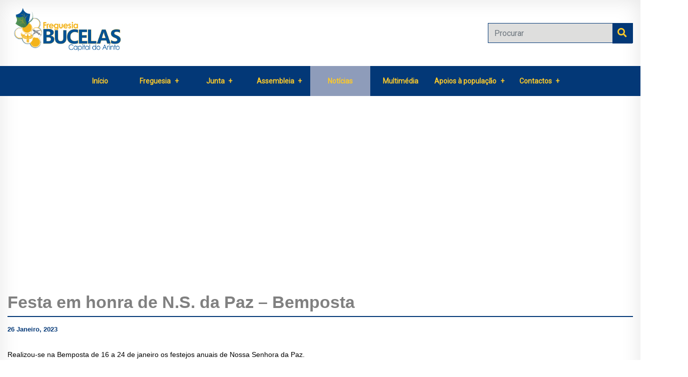

--- FILE ---
content_type: text/html; charset=UTF-8
request_url: https://jf-bucelas.pt/festa-em-honra-de-n-s-da-paz-bemposta/
body_size: 12646
content:
<!doctype html>
<html class="no-js" lang="pt-PT">

<head>
    <meta charset="UTF-8" />
    <meta name="viewport" content="width=device-width, initial-scale=1.0" />
    <title>Festa em honra de N.S. da Paz – Bemposta | </title>
    <script src="https://code.jquery.com/jquery-3.4.1.js" integrity="sha256-WpOohJOqMqqyKL9FccASB9O0KwACQJpFTUBLTYOVvVU=" crossorigin="anonymous"></script>
    <link href="https://maxcdn.bootstrapcdn.com/bootstrap/4.3.1/css/bootstrap.min.css" rel="stylesheet">
    <script src="https://cdnjs.cloudflare.com/ajax/libs/popper.js/1.14.7/umd/popper.min.js" integrity="sha384-UO2eT0CpHqdSJQ6hJty5KVphtPhzWj9WO1clHTMGa3JDZwrnQq4sF86dIHNDz0W1" crossorigin="anonymous"></script>
    <script src="https://stackpath.bootstrapcdn.com/bootstrap/4.3.1/js/bootstrap.min.js" integrity="sha384-JjSmVgyd0p3pXB1rRibZUAYoIIy6OrQ6VrjIEaFf/nJGzIxFDsf4x0xIM+B07jRM" crossorigin="anonymous"></script>
    <link href="https://jf-bucelas.pt/wp-content/themes/JF-Bucelas/css/site.css" rel="stylesheet">
    <!--<script src="https://jf-bucelas.pt/wp-content/themes/JF-Bucelas/js/bootstrap4-dropdown-ml-hack.js"></script>-->
    <link rel="stylesheet" href="https://pro.fontawesome.com/releases/v5.10.0/css/all.css" integrity="sha384-AYmEC3Yw5cVb3ZcuHtOA93w35dYTsvhLPVnYs9eStHfGJvOvKxVfELGroGkvsg+p" crossorigin="anonymous" />
    <!-- Favorites and mobile bookmark icons -->
    <link rel="shortcut icon" href="/favicon.ico">
    <link rel="apple-touch-icon-precomposed" href="/apple-touch-icon.png">
    <!-- WP headers -->
    <meta name='robots' content='max-image-preview:large' />
	<style>img:is([sizes="auto" i], [sizes^="auto," i]) { contain-intrinsic-size: 3000px 1500px }</style>
	<link rel='stylesheet' id='wp-block-library-css' href='https://jf-bucelas.pt/wp-includes/css/dist/block-library/style.min.css?ver=6.7.4' type='text/css' media='all' />
<style id='classic-theme-styles-inline-css' type='text/css'>
/*! This file is auto-generated */
.wp-block-button__link{color:#fff;background-color:#32373c;border-radius:9999px;box-shadow:none;text-decoration:none;padding:calc(.667em + 2px) calc(1.333em + 2px);font-size:1.125em}.wp-block-file__button{background:#32373c;color:#fff;text-decoration:none}
</style>
<style id='global-styles-inline-css' type='text/css'>
:root{--wp--preset--aspect-ratio--square: 1;--wp--preset--aspect-ratio--4-3: 4/3;--wp--preset--aspect-ratio--3-4: 3/4;--wp--preset--aspect-ratio--3-2: 3/2;--wp--preset--aspect-ratio--2-3: 2/3;--wp--preset--aspect-ratio--16-9: 16/9;--wp--preset--aspect-ratio--9-16: 9/16;--wp--preset--color--black: #000000;--wp--preset--color--cyan-bluish-gray: #abb8c3;--wp--preset--color--white: #ffffff;--wp--preset--color--pale-pink: #f78da7;--wp--preset--color--vivid-red: #cf2e2e;--wp--preset--color--luminous-vivid-orange: #ff6900;--wp--preset--color--luminous-vivid-amber: #fcb900;--wp--preset--color--light-green-cyan: #7bdcb5;--wp--preset--color--vivid-green-cyan: #00d084;--wp--preset--color--pale-cyan-blue: #8ed1fc;--wp--preset--color--vivid-cyan-blue: #0693e3;--wp--preset--color--vivid-purple: #9b51e0;--wp--preset--gradient--vivid-cyan-blue-to-vivid-purple: linear-gradient(135deg,rgba(6,147,227,1) 0%,rgb(155,81,224) 100%);--wp--preset--gradient--light-green-cyan-to-vivid-green-cyan: linear-gradient(135deg,rgb(122,220,180) 0%,rgb(0,208,130) 100%);--wp--preset--gradient--luminous-vivid-amber-to-luminous-vivid-orange: linear-gradient(135deg,rgba(252,185,0,1) 0%,rgba(255,105,0,1) 100%);--wp--preset--gradient--luminous-vivid-orange-to-vivid-red: linear-gradient(135deg,rgba(255,105,0,1) 0%,rgb(207,46,46) 100%);--wp--preset--gradient--very-light-gray-to-cyan-bluish-gray: linear-gradient(135deg,rgb(238,238,238) 0%,rgb(169,184,195) 100%);--wp--preset--gradient--cool-to-warm-spectrum: linear-gradient(135deg,rgb(74,234,220) 0%,rgb(151,120,209) 20%,rgb(207,42,186) 40%,rgb(238,44,130) 60%,rgb(251,105,98) 80%,rgb(254,248,76) 100%);--wp--preset--gradient--blush-light-purple: linear-gradient(135deg,rgb(255,206,236) 0%,rgb(152,150,240) 100%);--wp--preset--gradient--blush-bordeaux: linear-gradient(135deg,rgb(254,205,165) 0%,rgb(254,45,45) 50%,rgb(107,0,62) 100%);--wp--preset--gradient--luminous-dusk: linear-gradient(135deg,rgb(255,203,112) 0%,rgb(199,81,192) 50%,rgb(65,88,208) 100%);--wp--preset--gradient--pale-ocean: linear-gradient(135deg,rgb(255,245,203) 0%,rgb(182,227,212) 50%,rgb(51,167,181) 100%);--wp--preset--gradient--electric-grass: linear-gradient(135deg,rgb(202,248,128) 0%,rgb(113,206,126) 100%);--wp--preset--gradient--midnight: linear-gradient(135deg,rgb(2,3,129) 0%,rgb(40,116,252) 100%);--wp--preset--font-size--small: 13px;--wp--preset--font-size--medium: 20px;--wp--preset--font-size--large: 36px;--wp--preset--font-size--x-large: 42px;--wp--preset--spacing--20: 0.44rem;--wp--preset--spacing--30: 0.67rem;--wp--preset--spacing--40: 1rem;--wp--preset--spacing--50: 1.5rem;--wp--preset--spacing--60: 2.25rem;--wp--preset--spacing--70: 3.38rem;--wp--preset--spacing--80: 5.06rem;--wp--preset--shadow--natural: 6px 6px 9px rgba(0, 0, 0, 0.2);--wp--preset--shadow--deep: 12px 12px 50px rgba(0, 0, 0, 0.4);--wp--preset--shadow--sharp: 6px 6px 0px rgba(0, 0, 0, 0.2);--wp--preset--shadow--outlined: 6px 6px 0px -3px rgba(255, 255, 255, 1), 6px 6px rgba(0, 0, 0, 1);--wp--preset--shadow--crisp: 6px 6px 0px rgba(0, 0, 0, 1);}:where(.is-layout-flex){gap: 0.5em;}:where(.is-layout-grid){gap: 0.5em;}body .is-layout-flex{display: flex;}.is-layout-flex{flex-wrap: wrap;align-items: center;}.is-layout-flex > :is(*, div){margin: 0;}body .is-layout-grid{display: grid;}.is-layout-grid > :is(*, div){margin: 0;}:where(.wp-block-columns.is-layout-flex){gap: 2em;}:where(.wp-block-columns.is-layout-grid){gap: 2em;}:where(.wp-block-post-template.is-layout-flex){gap: 1.25em;}:where(.wp-block-post-template.is-layout-grid){gap: 1.25em;}.has-black-color{color: var(--wp--preset--color--black) !important;}.has-cyan-bluish-gray-color{color: var(--wp--preset--color--cyan-bluish-gray) !important;}.has-white-color{color: var(--wp--preset--color--white) !important;}.has-pale-pink-color{color: var(--wp--preset--color--pale-pink) !important;}.has-vivid-red-color{color: var(--wp--preset--color--vivid-red) !important;}.has-luminous-vivid-orange-color{color: var(--wp--preset--color--luminous-vivid-orange) !important;}.has-luminous-vivid-amber-color{color: var(--wp--preset--color--luminous-vivid-amber) !important;}.has-light-green-cyan-color{color: var(--wp--preset--color--light-green-cyan) !important;}.has-vivid-green-cyan-color{color: var(--wp--preset--color--vivid-green-cyan) !important;}.has-pale-cyan-blue-color{color: var(--wp--preset--color--pale-cyan-blue) !important;}.has-vivid-cyan-blue-color{color: var(--wp--preset--color--vivid-cyan-blue) !important;}.has-vivid-purple-color{color: var(--wp--preset--color--vivid-purple) !important;}.has-black-background-color{background-color: var(--wp--preset--color--black) !important;}.has-cyan-bluish-gray-background-color{background-color: var(--wp--preset--color--cyan-bluish-gray) !important;}.has-white-background-color{background-color: var(--wp--preset--color--white) !important;}.has-pale-pink-background-color{background-color: var(--wp--preset--color--pale-pink) !important;}.has-vivid-red-background-color{background-color: var(--wp--preset--color--vivid-red) !important;}.has-luminous-vivid-orange-background-color{background-color: var(--wp--preset--color--luminous-vivid-orange) !important;}.has-luminous-vivid-amber-background-color{background-color: var(--wp--preset--color--luminous-vivid-amber) !important;}.has-light-green-cyan-background-color{background-color: var(--wp--preset--color--light-green-cyan) !important;}.has-vivid-green-cyan-background-color{background-color: var(--wp--preset--color--vivid-green-cyan) !important;}.has-pale-cyan-blue-background-color{background-color: var(--wp--preset--color--pale-cyan-blue) !important;}.has-vivid-cyan-blue-background-color{background-color: var(--wp--preset--color--vivid-cyan-blue) !important;}.has-vivid-purple-background-color{background-color: var(--wp--preset--color--vivid-purple) !important;}.has-black-border-color{border-color: var(--wp--preset--color--black) !important;}.has-cyan-bluish-gray-border-color{border-color: var(--wp--preset--color--cyan-bluish-gray) !important;}.has-white-border-color{border-color: var(--wp--preset--color--white) !important;}.has-pale-pink-border-color{border-color: var(--wp--preset--color--pale-pink) !important;}.has-vivid-red-border-color{border-color: var(--wp--preset--color--vivid-red) !important;}.has-luminous-vivid-orange-border-color{border-color: var(--wp--preset--color--luminous-vivid-orange) !important;}.has-luminous-vivid-amber-border-color{border-color: var(--wp--preset--color--luminous-vivid-amber) !important;}.has-light-green-cyan-border-color{border-color: var(--wp--preset--color--light-green-cyan) !important;}.has-vivid-green-cyan-border-color{border-color: var(--wp--preset--color--vivid-green-cyan) !important;}.has-pale-cyan-blue-border-color{border-color: var(--wp--preset--color--pale-cyan-blue) !important;}.has-vivid-cyan-blue-border-color{border-color: var(--wp--preset--color--vivid-cyan-blue) !important;}.has-vivid-purple-border-color{border-color: var(--wp--preset--color--vivid-purple) !important;}.has-vivid-cyan-blue-to-vivid-purple-gradient-background{background: var(--wp--preset--gradient--vivid-cyan-blue-to-vivid-purple) !important;}.has-light-green-cyan-to-vivid-green-cyan-gradient-background{background: var(--wp--preset--gradient--light-green-cyan-to-vivid-green-cyan) !important;}.has-luminous-vivid-amber-to-luminous-vivid-orange-gradient-background{background: var(--wp--preset--gradient--luminous-vivid-amber-to-luminous-vivid-orange) !important;}.has-luminous-vivid-orange-to-vivid-red-gradient-background{background: var(--wp--preset--gradient--luminous-vivid-orange-to-vivid-red) !important;}.has-very-light-gray-to-cyan-bluish-gray-gradient-background{background: var(--wp--preset--gradient--very-light-gray-to-cyan-bluish-gray) !important;}.has-cool-to-warm-spectrum-gradient-background{background: var(--wp--preset--gradient--cool-to-warm-spectrum) !important;}.has-blush-light-purple-gradient-background{background: var(--wp--preset--gradient--blush-light-purple) !important;}.has-blush-bordeaux-gradient-background{background: var(--wp--preset--gradient--blush-bordeaux) !important;}.has-luminous-dusk-gradient-background{background: var(--wp--preset--gradient--luminous-dusk) !important;}.has-pale-ocean-gradient-background{background: var(--wp--preset--gradient--pale-ocean) !important;}.has-electric-grass-gradient-background{background: var(--wp--preset--gradient--electric-grass) !important;}.has-midnight-gradient-background{background: var(--wp--preset--gradient--midnight) !important;}.has-small-font-size{font-size: var(--wp--preset--font-size--small) !important;}.has-medium-font-size{font-size: var(--wp--preset--font-size--medium) !important;}.has-large-font-size{font-size: var(--wp--preset--font-size--large) !important;}.has-x-large-font-size{font-size: var(--wp--preset--font-size--x-large) !important;}
:where(.wp-block-post-template.is-layout-flex){gap: 1.25em;}:where(.wp-block-post-template.is-layout-grid){gap: 1.25em;}
:where(.wp-block-columns.is-layout-flex){gap: 2em;}:where(.wp-block-columns.is-layout-grid){gap: 2em;}
:root :where(.wp-block-pullquote){font-size: 1.5em;line-height: 1.6;}
</style>
<link rel='stylesheet' id='foobox-free-min-css' href='https://jf-bucelas.pt/wp-content/plugins/foobox-image-lightbox/free/css/foobox.free.min.css?ver=2.7.35' type='text/css' media='all' />
<link rel='stylesheet' id='contact-form-7-css' href='https://jf-bucelas.pt/wp-content/plugins/contact-form-7/includes/css/styles.css?ver=6.1.4' type='text/css' media='all' />
<link rel='stylesheet' id='dashicons-css' href='https://jf-bucelas.pt/wp-includes/css/dashicons.min.css?ver=6.7.4' type='text/css' media='all' />
<link rel='stylesheet' id='my-calendar-lists-css' href='https://jf-bucelas.pt/wp-content/plugins/my-calendar/css/list-presets.css?ver=3.6.17' type='text/css' media='all' />
<link rel='stylesheet' id='my-calendar-reset-css' href='https://jf-bucelas.pt/wp-content/plugins/my-calendar/css/reset.css?ver=3.6.17' type='text/css' media='all' />
<link rel='stylesheet' id='my-calendar-style-css' href='https://jf-bucelas.pt/wp-content/plugins/my-calendar/styles/twentyeighteen.css?ver=3.6.17-twentyeighteen-css' type='text/css' media='all' />
<style id='my-calendar-style-inline-css' type='text/css'>

/* Styles by My Calendar - Joe Dolson https://www.joedolson.com/ */

.mc-main, .mc-event, .my-calendar-modal, .my-calendar-modal-overlay, .mc-event-list {--primary-dark: #004a8e; --primary-light: #fff; --secondary-light: #fff; --secondary-dark: #0066bf; --highlight-dark: #666; --highlight-light: #efefef; --close-button: #b32d2e; --search-highlight-bg: #f5e6ab; --navbar-background: transparent; --nav-button-bg: #fff; --nav-button-color: #313233; --nav-button-border: #313233; --nav-input-border: #313233; --nav-input-background: #fff; --nav-input-color: #313233; --grid-cell-border: #0000001f; --grid-header-border: #313233; --grid-header-color: #313233; --grid-weekend-color: #313233; --grid-header-bg: transparent; --grid-weekend-bg: transparent; --grid-cell-background: transparent; --current-day-border: #313233; --current-day-color: #313233; --current-day-bg: transparent; --date-has-events-bg: #313233; --date-has-events-color: #f6f7f7; --calendar-heading: clamp( 1.125rem, 24px, 2.5rem ); --event-title: clamp( 1.25rem, 24px, 2.5rem ); --grid-date: 16px; --grid-date-heading: clamp( .75rem, 16px, 1.5rem ); --modal-title: 1.5rem; --navigation-controls: clamp( .75rem, 16px, 1.5rem ); --card-heading: 1.125rem; --list-date: 1.25rem; --author-card: clamp( .75rem, 14px, 1.5rem); --single-event-title: clamp( 1.25rem, 24px, 2.5rem ); --mini-time-text: clamp( .75rem, 14px 1.25rem ); --list-event-date: 1.25rem; --list-event-title: 1.2rem; --grid-max-width: 1260px; --list-preset-border-color: #000000; --list-preset-stripe-background: rgba( 0,0,0,.04 ); --list-preset-date-badge-background: #000; --list-preset-date-badge-color: #fff; --list-preset-background: transparent; }
</style>
<link rel="stylesheet" type="text/css" href="https://jf-bucelas.pt/wp-content/plugins/smart-slider-3/Public/SmartSlider3/Application/Frontend/Assets/dist/smartslider.min.css?ver=667fb12b" media="all">
<style data-related="n2-ss-2">div#n2-ss-2 .n2-ss-slider-1{display:grid;position:relative;}div#n2-ss-2 .n2-ss-slider-2{display:grid;position:relative;overflow:hidden;padding:0px 0px 0px 0px;border:0px solid RGBA(62,62,62,1);border-radius:0px;background-clip:padding-box;background-repeat:repeat;background-position:50% 50%;background-size:cover;background-attachment:scroll;z-index:1;}div#n2-ss-2:not(.n2-ss-loaded) .n2-ss-slider-2{background-image:none !important;}div#n2-ss-2 .n2-ss-slider-3{display:grid;grid-template-areas:'cover';position:relative;overflow:hidden;z-index:10;}div#n2-ss-2 .n2-ss-slider-3 > *{grid-area:cover;}div#n2-ss-2 .n2-ss-slide-backgrounds,div#n2-ss-2 .n2-ss-slider-3 > .n2-ss-divider{position:relative;}div#n2-ss-2 .n2-ss-slide-backgrounds{z-index:10;}div#n2-ss-2 .n2-ss-slide-backgrounds > *{overflow:hidden;}div#n2-ss-2 .n2-ss-slide-background{transform:translateX(-100000px);}div#n2-ss-2 .n2-ss-slider-4{place-self:center;position:relative;width:100%;height:100%;z-index:20;display:grid;grid-template-areas:'slide';}div#n2-ss-2 .n2-ss-slider-4 > *{grid-area:slide;}div#n2-ss-2.n2-ss-full-page--constrain-ratio .n2-ss-slider-4{height:auto;}div#n2-ss-2 .n2-ss-slide{display:grid;place-items:center;grid-auto-columns:100%;position:relative;z-index:20;-webkit-backface-visibility:hidden;transform:translateX(-100000px);}div#n2-ss-2 .n2-ss-slide{perspective:1500px;}div#n2-ss-2 .n2-ss-slide-active{z-index:21;}.n2-ss-background-animation{position:absolute;top:0;left:0;width:100%;height:100%;z-index:3;}div#n2-ss-2 .n2-ss-slide-limiter{max-width:1400px;}div#n2-ss-2 .n-uc-1kygRMeg3LKh{padding:10px 0px 10px 10px}div#n2-ss-2 .n-uc-BuHGPKzcLCFa{padding:10px 0px 10px 10px}@media (min-width: 1200px){div#n2-ss-2 [data-hide-desktopportrait="1"]{display: none !important;}}@media (orientation: landscape) and (max-width: 1199px) and (min-width: 901px),(orientation: portrait) and (max-width: 1199px) and (min-width: 701px){div#n2-ss-2 [data-hide-tabletportrait="1"]{display: none !important;}}@media (orientation: landscape) and (max-width: 900px),(orientation: portrait) and (max-width: 700px){div#n2-ss-2 [data-hide-mobileportrait="1"]{display: none !important;}}</style>
<script>(function(){this._N2=this._N2||{_r:[],_d:[],r:function(){this._r.push(arguments)},d:function(){this._d.push(arguments)}}}).call(window);</script><script src="https://jf-bucelas.pt/wp-content/plugins/smart-slider-3/Public/SmartSlider3/Application/Frontend/Assets/dist/n2.min.js?ver=667fb12b" defer async></script>
<script src="https://jf-bucelas.pt/wp-content/plugins/smart-slider-3/Public/SmartSlider3/Application/Frontend/Assets/dist/smartslider-frontend.min.js?ver=667fb12b" defer async></script>
<script src="https://jf-bucelas.pt/wp-content/plugins/smart-slider-3/Public/SmartSlider3/Slider/SliderType/Simple/Assets/dist/ss-simple.min.js?ver=667fb12b" defer async></script>
<script>_N2.r('documentReady',function(){_N2.r(["documentReady","smartslider-frontend","ss-simple"],function(){new _N2.SmartSliderSimple('n2-ss-2',{"admin":false,"background.video.mobile":1,"loadingTime":2000,"alias":{"id":0,"smoothScroll":0,"slideSwitch":0,"scroll":1},"align":"normal","isDelayed":0,"responsive":{"mediaQueries":{"all":false,"desktopportrait":["(min-width: 1200px)"],"tabletportrait":["(orientation: landscape) and (max-width: 1199px) and (min-width: 901px)","(orientation: portrait) and (max-width: 1199px) and (min-width: 701px)"],"mobileportrait":["(orientation: landscape) and (max-width: 900px)","(orientation: portrait) and (max-width: 700px)"]},"base":{"slideOuterWidth":1400,"slideOuterHeight":400,"sliderWidth":1400,"sliderHeight":400,"slideWidth":1400,"slideHeight":400},"hideOn":{"desktopLandscape":false,"desktopPortrait":false,"tabletLandscape":false,"tabletPortrait":false,"mobileLandscape":false,"mobilePortrait":false},"onResizeEnabled":true,"type":"auto","sliderHeightBasedOn":"real","focusUser":1,"focusEdge":"auto","breakpoints":[{"device":"tabletPortrait","type":"max-screen-width","portraitWidth":1199,"landscapeWidth":1199},{"device":"mobilePortrait","type":"max-screen-width","portraitWidth":700,"landscapeWidth":900}],"enabledDevices":{"desktopLandscape":0,"desktopPortrait":1,"tabletLandscape":0,"tabletPortrait":1,"mobileLandscape":0,"mobilePortrait":1},"sizes":{"desktopPortrait":{"width":1400,"height":400,"max":3000,"min":1200},"tabletPortrait":{"width":701,"height":200,"customHeight":false,"max":1199,"min":701},"mobilePortrait":{"width":320,"height":91,"customHeight":false,"max":900,"min":320}},"overflowHiddenPage":0,"focus":{"offsetTop":"#wpadminbar","offsetBottom":""}},"controls":{"mousewheel":0,"touch":"0","keyboard":0,"blockCarouselInteraction":1},"playWhenVisible":1,"playWhenVisibleAt":0.5,"lazyLoad":0,"lazyLoadNeighbor":0,"blockrightclick":0,"maintainSession":0,"autoplay":{"enabled":1,"start":1,"duration":8000,"autoplayLoop":1,"allowReStart":0,"pause":{"click":0,"mouse":"0","mediaStarted":0},"resume":{"click":0,"mouse":"0","mediaEnded":0,"slidechanged":0},"interval":1,"intervalModifier":"loop","intervalSlide":"current"},"perspective":1500,"layerMode":{"playOnce":0,"playFirstLayer":1,"mode":"skippable","inAnimation":"mainInEnd"},"bgAnimations":0,"mainanimation":{"type":"horizontal","duration":800,"delay":0,"ease":"easeOutQuad","shiftedBackgroundAnimation":0},"carousel":1,"initCallbacks":function(){}})})});</script><script type="text/javascript" src="https://jf-bucelas.pt/wp-includes/js/jquery/jquery.min.js?ver=3.7.1" id="jquery-core-js"></script>
<script type="text/javascript" src="https://jf-bucelas.pt/wp-includes/js/jquery/jquery-migrate.min.js?ver=3.4.1" id="jquery-migrate-js"></script>
<script type="text/javascript" id="foobox-free-min-js-before">
/* <![CDATA[ */
/* Run FooBox FREE (v2.7.35) */
var FOOBOX = window.FOOBOX = {
	ready: true,
	disableOthers: false,
	o: {wordpress: { enabled: true }, countMessage:'image %index of %total', captions: { dataTitle: ["captionTitle","title","elementorLightboxTitle"], dataDesc: ["captionDesc","description","elementorLightboxDescription"] }, rel: '', excludes:'.fbx-link,.nofoobox,.nolightbox,a[href*="pinterest.com/pin/create/button/"]', affiliate : { enabled: false }},
	selectors: [
		".foogallery-container.foogallery-lightbox-foobox", ".foogallery-container.foogallery-lightbox-foobox-free", ".gallery", ".wp-block-gallery", ".wp-caption", ".wp-block-image", "a:has(img[class*=wp-image-])", ".foobox"
	],
	pre: function( $ ){
		// Custom JavaScript (Pre)
		
	},
	post: function( $ ){
		// Custom JavaScript (Post)
		
		// Custom Captions Code
		
	},
	custom: function( $ ){
		// Custom Extra JS
		
	}
};
/* ]]> */
</script>
<script type="text/javascript" src="https://jf-bucelas.pt/wp-content/plugins/foobox-image-lightbox/free/js/foobox.free.min.js?ver=2.7.35" id="foobox-free-min-js"></script>
<link rel="https://api.w.org/" href="https://jf-bucelas.pt/wp-json/" /><link rel="alternate" title="JSON" type="application/json" href="https://jf-bucelas.pt/wp-json/wp/v2/posts/6411" /><link rel="EditURI" type="application/rsd+xml" title="RSD" href="https://jf-bucelas.pt/xmlrpc.php?rsd" />
<link rel="canonical" href="https://jf-bucelas.pt/festa-em-honra-de-n-s-da-paz-bemposta/" />
<link rel='shortlink' href='https://jf-bucelas.pt/?p=6411' />
<link rel="alternate" title="oEmbed (JSON)" type="application/json+oembed" href="https://jf-bucelas.pt/wp-json/oembed/1.0/embed?url=https%3A%2F%2Fjf-bucelas.pt%2Ffesta-em-honra-de-n-s-da-paz-bemposta%2F" />
<link rel="alternate" title="oEmbed (XML)" type="text/xml+oembed" href="https://jf-bucelas.pt/wp-json/oembed/1.0/embed?url=https%3A%2F%2Fjf-bucelas.pt%2Ffesta-em-honra-de-n-s-da-paz-bemposta%2F&#038;format=xml" />
<meta name="generator" content="Elementor 3.34.1; features: additional_custom_breakpoints; settings: css_print_method-external, google_font-enabled, font_display-swap">
			<style>
				.e-con.e-parent:nth-of-type(n+4):not(.e-lazyloaded):not(.e-no-lazyload),
				.e-con.e-parent:nth-of-type(n+4):not(.e-lazyloaded):not(.e-no-lazyload) * {
					background-image: none !important;
				}
				@media screen and (max-height: 1024px) {
					.e-con.e-parent:nth-of-type(n+3):not(.e-lazyloaded):not(.e-no-lazyload),
					.e-con.e-parent:nth-of-type(n+3):not(.e-lazyloaded):not(.e-no-lazyload) * {
						background-image: none !important;
					}
				}
				@media screen and (max-height: 640px) {
					.e-con.e-parent:nth-of-type(n+2):not(.e-lazyloaded):not(.e-no-lazyload),
					.e-con.e-parent:nth-of-type(n+2):not(.e-lazyloaded):not(.e-no-lazyload) * {
						background-image: none !important;
					}
				}
			</style>
			<meta name="generator" content="Powered by WPBakery Page Builder - drag and drop page builder for WordPress."/>
<link rel="icon" href="https://jf-bucelas.pt/wp-content/uploads/2022/09/cropped-imagem1-32x32.jpg" sizes="32x32" />
<link rel="icon" href="https://jf-bucelas.pt/wp-content/uploads/2022/09/cropped-imagem1-192x192.jpg" sizes="192x192" />
<link rel="apple-touch-icon" href="https://jf-bucelas.pt/wp-content/uploads/2022/09/cropped-imagem1-180x180.jpg" />
<meta name="msapplication-TileImage" content="https://jf-bucelas.pt/wp-content/uploads/2022/09/cropped-imagem1-270x270.jpg" />
		<style type="text/css" id="wp-custom-css">
			footer .widgetstyle.col {
    width: 377px;
 height: 200px;

}
footer .widgetstyle.col img {
    width: 100%;
    height: auto;
}		</style>
		<noscript><style> .wpb_animate_when_almost_visible { opacity: 1; }</style></noscript></head>

<body class="post-template-default single single-post postid-6411 single-format-standard wpb-js-composer js-comp-ver-6.10.0 vc_responsive elementor-default elementor-kit-7253">
    <div id="wrappper" class="container-fluid">
        <div class="container effect7">
            <header id="header" role="banner">
                <div id="parishidentification" class="row py-2">
                    <div id="parishlogo" class="col-xs-2 col-sm-2 col-md-2 col-lg-2 my-auto text-center justify-content-center">
                        <a href="https://jf-bucelas.pt">
                            <img src="https://jf-bucelas.pt/wp-content/themes/JF-Bucelas/img/logo.png" class="logo " alt="..." />
                        </a>
                    </div>
                    <div id="Hallow" class="col-xs-7 col-sm-7 col-md-7 col-lg-7 my-auto text-center">
                    </div>
                    <div id="search" class="col-xs-3 col-sm-3 col-md-3 col-lg-3 my-auto">
                        <form role="search" method="get" id="searchform" class="searchform" action="https://jf-bucelas.pt/">
	<div class="input-group bm-3">
		<input type="text" class="form-control bg-transparent border-0 shadow-none" value="" name="s" id="s" placeholder="Procurar" />
		<div class="input-group-append">
			<button type="submit" id="searchsubmit" class="btn">
				<i class="fas fa-search"></i>
			</button>
		</div>
	</div>
</form>                    </div>
                </div>
                <div class="row">
                    <div id="menu" class="col-xs-12 col-sm-12 col-md-12 col-lg-12 no-gutters">
                        <script>
                            $(function() {
                                        // ------------------------------------------------------ //
                                        // Multi Level dropdowns
                                        // ------------------------------------------------------ //
                                        /*
                                        $("ul.dropdown-menu [data-toggle='dropdown']").on("click", function(event) {
                                            $(this).attr("aria-expanded", "true");
                                            event.preventDefault();
                                            event.stopPropagation();
                                            $(this).siblings().toggleClass("show");

                                            if (!$(this).next().hasClass('show')) {
                                                $(this).parents('.dropdown-menu').first().find('.show').removeClass("show");
                                                $(this).attr("aria-expanded", "false");
                                            }


                                            $(this).parents('li.nav-item.dropdown.show').on('hidden.bs.dropdown', function(e) {
                                                    $('.dropdown-menu.show').removeClass("show");
                                                    $("ul.dropdown-menu [data-toggle='dropdown']").attr("aria-expanded", "false");
                                                    });
                                            return false;
                                        });
                                        */

                                        $('.dropdown-menu a.dropdown-toggle').on('click', function(e) {
                                            //$(this).attr("aria-expanded", "true");                                    
                                            
                                            if (!$(this).next().hasClass('show')) {
                                                $(this).parents('.dropdown-menu').first().find('.show').removeClass('show');                                                
                                                $(this).attr('aria-expanded', true);
                                                $('.dropdown-toggle').not($(this)).attr('aria-expanded', false);
                                            }
                                            else if ($(this).next().hasClass('show')) {                                                                                                
                                                $(this).attr('aria-expanded', false);                                                
                                            }
                                        
                                            var $subMenu = $(this).next('ul.dropdown-menu');
                                            $subMenu.toggleClass('show').attr('aria-expanded', 'false');                                            

                                            $(this).parents('li.nav-item.dropdown.show').on('hidden.bs.dropdown', function(e) {
                                                $('.dropdown-menu.show').removeClass('show');
                                                $("ul.dropdown-menu [data-toggle='dropdown']").attr("aria-expanded", 'false');

                                            });
                                            return false;
                                        });
                                    });
                        </script>
                        <div class="row">
	<div class="col-md-12 my-auto">
					<nav class="navbar navbar-expand-md" role="navigation">
				<div class="container pl-0 pr-0">
					<!-- Brand and toggle get grouped for better mobile display -->
					<button class="navbar-toggler" type="button" data-toggle="collapse" data-target="#bs-example-navbar-collapse-1" aria-controls="bs-example-navbar-collapse-1" aria-expanded="false" aria-label="Toggle navigation">
						<span class="fas fa-bars"></span>
					</button>
					<div id="bs-example-navbar-collapse-1" class="menuback collapse navbar-collapse"><ul id="menu-principal" class="nav mx-auto navbar-nav" itemscope itemtype="http://www.schema.org/SiteNavigationElement"><li  id="menu-item-2439" class="menu-item menu-item-type-custom menu-item-object-custom menu-item-home menu-item-2439 nav-item"><a itemprop="url" href="http://jf-bucelas.pt" class="nav-link"><span itemprop="name">Início</span></a></li>
<li  id="menu-item-2440" class="menu-item menu-item-type-custom menu-item-object-custom menu-item-has-children dropdown menu-item-2440 nav-item"><a href="#" data-toggle="dropdown" aria-haspopup="true" aria-expanded="false" class="dropdown-toggle nav-link" id="menu-item-dropdown-2440"><span itemprop="name">Freguesia</span></a>
<ul class="dropdown-menu" aria-labelledby="menu-item-dropdown-2440">
	<li  id="menu-item-2471" class="menu-item menu-item-type-post_type menu-item-object-page menu-item-2471 nav-item"><a itemprop="url" href="https://jf-bucelas.pt/historia/" class="dropdown-item"><span itemprop="name">História</span></a></li>
	<li  id="menu-item-2474" class="menu-item menu-item-type-post_type menu-item-object-page menu-item-2474 nav-item"><a itemprop="url" href="https://jf-bucelas.pt/lendas-e-tradicoes/" class="dropdown-item"><span itemprop="name">Lendas e Tradições</span></a></li>
	<li  id="menu-item-2467" class="menu-item menu-item-type-post_type menu-item-object-page menu-item-2467 nav-item"><a itemprop="url" href="https://jf-bucelas.pt/feiras-e-festividades/" class="dropdown-item"><span itemprop="name">Feiras e Festividades</span></a></li>
	<li  id="menu-item-2458" class="menu-item menu-item-type-post_type menu-item-object-page menu-item-2458 nav-item"><a itemprop="url" href="https://jf-bucelas.pt/coletividades-e-instituicoes/" class="dropdown-item"><span itemprop="name">Coletividades e Instituições</span></a></li>
	<li  id="menu-item-2470" class="menu-item menu-item-type-post_type menu-item-object-page menu-item-2470 nav-item"><a itemprop="url" href="https://jf-bucelas.pt/heraldica/" class="dropdown-item"><span itemprop="name">Heráldica</span></a></li>
	<li  id="menu-item-2485" class="menu-item menu-item-type-post_type menu-item-object-page menu-item-2485 nav-item"><a itemprop="url" href="https://jf-bucelas.pt/patrimonio/" class="dropdown-item"><span itemprop="name">Património</span></a></li>
	<li  id="menu-item-2454" class="menu-item menu-item-type-post_type menu-item-object-page menu-item-2454 nav-item"><a itemprop="url" href="https://jf-bucelas.pt/bucelas-capital-do-arinto/" class="dropdown-item"><span itemprop="name">BUCELAS Capital do ARINTO</span></a></li>
	<li  id="menu-item-2468" class="menu-item menu-item-type-post_type menu-item-object-page menu-item-2468 nav-item"><a itemprop="url" href="https://jf-bucelas.pt/fotos-de-bucelas/" class="dropdown-item"><span itemprop="name">Fotos de Bucelas</span></a></li>
	<li  id="menu-item-2529" class="menu-item menu-item-type-post_type menu-item-object-page menu-item-has-children dropdown menu-item-2529 nav-item"><a href="#" data-toggle="dropdown" aria-haspopup="true" aria-expanded="false" class="dropdown-toggle nav-link" id="menu-item-dropdown-2529"><span itemprop="name">Conhecer a Freguesia</span></a>
	<ul class="dropdown-menu" aria-labelledby="menu-item-dropdown-2529">
		<li  id="menu-item-2475" class="menu-item menu-item-type-post_type menu-item-object-page menu-item-2475 nav-item"><a itemprop="url" href="https://jf-bucelas.pt/locais-a-visitar-poi/" class="dropdown-item"><span itemprop="name">Locais a visitar</span></a></li>
		<li  id="menu-item-2481" class="menu-item menu-item-type-post_type menu-item-object-page menu-item-2481 nav-item"><a itemprop="url" href="https://jf-bucelas.pt/onde-comer/" class="dropdown-item"><span itemprop="name">Onde comer</span></a></li>
		<li  id="menu-item-2482" class="menu-item menu-item-type-post_type menu-item-object-page menu-item-2482 nav-item"><a itemprop="url" href="https://jf-bucelas.pt/onde-dormir/" class="dropdown-item"><span itemprop="name">Onde dormir</span></a></li>
		<li  id="menu-item-2476" class="menu-item menu-item-type-post_type menu-item-object-page menu-item-2476 nav-item"><a itemprop="url" href="https://jf-bucelas.pt/mapa-da-freguesia/" class="dropdown-item"><span itemprop="name">Mapa da Freguesia</span></a></li>
	</ul>
</li>
	<li  id="menu-item-2493" class="menu-item menu-item-type-post_type menu-item-object-page menu-item-2493 nav-item"><a itemprop="url" href="https://jf-bucelas.pt/toponimia/" class="dropdown-item"><span itemprop="name">Toponímia</span></a></li>
	<li  id="menu-item-2488" class="menu-item menu-item-type-post_type menu-item-object-page menu-item-2488 nav-item"><a itemprop="url" href="https://jf-bucelas.pt/produtores-de-vinho-de-bucelas/" class="dropdown-item"><span itemprop="name">Produtores de Vinho de Bucelas</span></a></li>
	<li  id="menu-item-7651" class="menu-item menu-item-type-post_type menu-item-object-page menu-item-7651 nav-item"><a itemprop="url" href="https://jf-bucelas.pt/eventos-na-freguesia-2/" class="dropdown-item"><span itemprop="name">Eventos na Freguesia</span></a></li>
	<li  id="menu-item-2452" class="menu-item menu-item-type-post_type menu-item-object-page menu-item-has-children dropdown menu-item-2452 nav-item"><a href="#" data-toggle="dropdown" aria-haspopup="true" aria-expanded="false" class="dropdown-toggle nav-link" id="menu-item-dropdown-2452"><span itemprop="name">Biblioteca Irene Cruz</span></a>
	<ul class="dropdown-menu" aria-labelledby="menu-item-dropdown-2452">
		<li  id="menu-item-2480" class="menu-item menu-item-type-post_type menu-item-object-page menu-item-2480 nav-item"><a itemprop="url" href="https://jf-bucelas.pt/o-espaco/" class="dropdown-item"><span itemprop="name">O Espaço</span></a></li>
		<li  id="menu-item-2479" class="menu-item menu-item-type-post_type menu-item-object-page menu-item-2479 nav-item"><a itemprop="url" href="https://jf-bucelas.pt/novidades-bibliograficas/" class="dropdown-item"><span itemprop="name">Novidades Bibliográficas</span></a></li>
	</ul>
</li>
</ul>
</li>
<li  id="menu-item-2441" class="menu-item menu-item-type-custom menu-item-object-custom menu-item-has-children dropdown menu-item-2441 nav-item"><a href="#" data-toggle="dropdown" aria-haspopup="true" aria-expanded="false" class="dropdown-toggle nav-link" id="menu-item-dropdown-2441"><span itemprop="name">Junta</span></a>
<ul class="dropdown-menu" aria-labelledby="menu-item-dropdown-2441">
	<li  id="menu-item-2484" class="menu-item menu-item-type-post_type menu-item-object-page menu-item-2484 nav-item"><a itemprop="url" href="https://jf-bucelas.pt/orgao-executivo/" class="dropdown-item"><span itemprop="name">Órgão Executivo</span></a></li>
	<li  id="menu-item-2466" class="menu-item menu-item-type-post_type menu-item-object-page menu-item-2466 nav-item"><a itemprop="url" href="https://jf-bucelas.pt/editais-da-junta/" class="dropdown-item"><span itemprop="name">Editais da Junta</span></a></li>
	<li  id="menu-item-2510" class="menu-item menu-item-type-post_type menu-item-object-page menu-item-has-children dropdown menu-item-2510 nav-item"><a href="#" data-toggle="dropdown" aria-haspopup="true" aria-expanded="false" class="dropdown-toggle nav-link" id="menu-item-dropdown-2510"><span itemprop="name">Documentos Oficiais</span></a>
	<ul class="dropdown-menu" aria-labelledby="menu-item-dropdown-2510">
		<li  id="menu-item-7264" class="menu-item menu-item-type-post_type menu-item-object-page menu-item-7264 nav-item"><a itemprop="url" href="https://jf-bucelas.pt/documentosprevisionais/" class="dropdown-item"><span itemprop="name">Documentos Previsionais</span></a></li>
		<li  id="menu-item-2486" class="menu-item menu-item-type-post_type menu-item-object-page menu-item-2486 nav-item"><a itemprop="url" href="https://jf-bucelas.pt/prestacao-de-contas/" class="dropdown-item"><span itemprop="name">Prestação de Contas</span></a></li>
		<li  id="menu-item-2477" class="menu-item menu-item-type-post_type menu-item-object-page menu-item-2477 nav-item"><a itemprop="url" href="https://jf-bucelas.pt/mapa-de-pessoal/" class="dropdown-item"><span itemprop="name">Mapa de Pessoal</span></a></li>
		<li  id="menu-item-2491" class="menu-item menu-item-type-post_type menu-item-object-page menu-item-2491 nav-item"><a itemprop="url" href="https://jf-bucelas.pt/regulamentos/" class="dropdown-item"><span itemprop="name">Regulamentos</span></a></li>
		<li  id="menu-item-5837" class="menu-item menu-item-type-post_type menu-item-object-page menu-item-5837 nav-item"><a itemprop="url" href="https://jf-bucelas.pt/tabela-taxas-e-licencas/" class="dropdown-item"><span itemprop="name">Tabela de Taxas e Licenças</span></a></li>
		<li  id="menu-item-7351" class="menu-item menu-item-type-post_type menu-item-object-page menu-item-7351 nav-item"><a itemprop="url" href="https://jf-bucelas.pt/gestao-atividades-2/" class="dropdown-item"><span itemprop="name">Gestão de Atividades</span></a></li>
	</ul>
</li>
	<li  id="menu-item-5415" class="menu-item menu-item-type-post_type menu-item-object-page menu-item-5415 nav-item"><a itemprop="url" href="https://jf-bucelas.pt/jornal-da-freguesia/" class="dropdown-item"><span itemprop="name">Jornal da Freguesia</span></a></li>
	<li  id="menu-item-9683" class="menu-item menu-item-type-post_type menu-item-object-page menu-item-9683 nav-item"><a itemprop="url" href="https://jf-bucelas.pt/historico-eleitos-locais/" class="dropdown-item"><span itemprop="name">Histórico Eleitos Locais</span></a></li>
	<li  id="menu-item-2455" class="menu-item menu-item-type-post_type menu-item-object-page menu-item-2455 nav-item"><a itemprop="url" href="https://jf-bucelas.pt/caracterizacao-censos/" class="dropdown-item"><span itemprop="name">Caracterização / Censos</span></a></li>
	<li  id="menu-item-2535" class="menu-item menu-item-type-post_type menu-item-object-page menu-item-has-children dropdown menu-item-2535 nav-item"><a href="#" data-toggle="dropdown" aria-haspopup="true" aria-expanded="false" class="dropdown-toggle nav-link" id="menu-item-dropdown-2535"><span itemprop="name">Recenseamento Eleitoral e Eleições</span></a>
	<ul class="dropdown-menu" aria-labelledby="menu-item-dropdown-2535">
		<li  id="menu-item-14970" class="menu-item menu-item-type-post_type menu-item-object-page menu-item-14970 nav-item"><a itemprop="url" href="https://jf-bucelas.pt/eleicoes-presidenciais/" class="dropdown-item"><span itemprop="name">Eleições Presidenciais 2026</span></a></li>
		<li  id="menu-item-14232" class="menu-item menu-item-type-post_type menu-item-object-page menu-item-14232 nav-item"><a itemprop="url" href="https://jf-bucelas.pt/eleicoes-autarquicas-2025/" class="dropdown-item"><span itemprop="name">Eleições Autárquicas 2025</span></a></li>
		<li  id="menu-item-12925" class="menu-item menu-item-type-post_type menu-item-object-page menu-item-12925 nav-item"><a itemprop="url" href="https://jf-bucelas.pt/eleicoes-legislativas-2025/" class="dropdown-item"><span itemprop="name">Eleições Legislativas 2025</span></a></li>
		<li  id="menu-item-10157" class="menu-item menu-item-type-post_type menu-item-object-page menu-item-10157 nav-item"><a itemprop="url" href="https://jf-bucelas.pt/eleicoes-europeias-2024/" class="dropdown-item"><span itemprop="name">Eleições Europeias 2024</span></a></li>
		<li  id="menu-item-9417" class="menu-item menu-item-type-post_type menu-item-object-page menu-item-9417 nav-item"><a itemprop="url" href="https://jf-bucelas.pt/eleicoes-legislativas-2024/" class="dropdown-item"><span itemprop="name">Eleições Legislativas 2024</span></a></li>
		<li  id="menu-item-2519" class="menu-item menu-item-type-post_type menu-item-object-page menu-item-2519 nav-item"><a itemprop="url" href="https://jf-bucelas.pt/eleicoes-legislativas-2022/" class="dropdown-item"><span itemprop="name">Eleições Legislativas 2022</span></a></li>
		<li  id="menu-item-2489" class="menu-item menu-item-type-post_type menu-item-object-page menu-item-2489 nav-item"><a itemprop="url" href="https://jf-bucelas.pt/recenseamento-eleitoral-e-eleicoes/" class="dropdown-item"><span itemprop="name">Eleições Autárquicas 2021</span></a></li>
	</ul>
</li>
	<li  id="menu-item-2487" class="menu-item menu-item-type-post_type menu-item-object-page menu-item-2487 nav-item"><a itemprop="url" href="https://jf-bucelas.pt/procedimentos-concursais/" class="dropdown-item"><span itemprop="name">Procedimentos Concursais</span></a></li>
	<li  id="menu-item-2473" class="menu-item menu-item-type-post_type menu-item-object-page menu-item-2473 nav-item"><a itemprop="url" href="https://jf-bucelas.pt/informacoes/" class="dropdown-item"><span itemprop="name">Informações</span></a></li>
</ul>
</li>
<li  id="menu-item-2442" class="menu-item menu-item-type-custom menu-item-object-custom menu-item-has-children dropdown menu-item-2442 nav-item"><a href="#" data-toggle="dropdown" aria-haspopup="true" aria-expanded="false" class="dropdown-toggle nav-link" id="menu-item-dropdown-2442"><span itemprop="name">Assembleia</span></a>
<ul class="dropdown-menu" aria-labelledby="menu-item-dropdown-2442">
	<li  id="menu-item-2483" class="menu-item menu-item-type-post_type menu-item-object-page menu-item-2483 nav-item"><a itemprop="url" href="https://jf-bucelas.pt/orgao-deliberativo/" class="dropdown-item"><span itemprop="name">Órgão Deliberativo</span></a></li>
	<li  id="menu-item-2465" class="menu-item menu-item-type-post_type menu-item-object-page menu-item-2465 nav-item"><a itemprop="url" href="https://jf-bucelas.pt/editais-da-assembleia/" class="dropdown-item"><span itemprop="name">Editais da Assembleia</span></a></li>
	<li  id="menu-item-2451" class="menu-item menu-item-type-post_type menu-item-object-page menu-item-2451 nav-item"><a itemprop="url" href="https://jf-bucelas.pt/atas-da-assembleia/" class="dropdown-item"><span itemprop="name">Atas da Assembleia</span></a></li>
	<li  id="menu-item-2490" class="menu-item menu-item-type-post_type menu-item-object-page menu-item-2490 nav-item"><a itemprop="url" href="https://jf-bucelas.pt/regimento/" class="dropdown-item"><span itemprop="name">Regimento</span></a></li>
</ul>
</li>
<li  id="menu-item-2557" class="menu-item menu-item-type-taxonomy menu-item-object-category current-post-ancestor current-menu-parent current-post-parent active menu-item-2557 nav-item"><a itemprop="url" href="https://jf-bucelas.pt/category/noticias/" class="nav-link"><span itemprop="name">Notícias</span></a></li>
<li  id="menu-item-2448" class="menu-item menu-item-type-post_type menu-item-object-page menu-item-2448 nav-item"><a itemprop="url" href="https://jf-bucelas.pt/multimedia/" class="nav-link"><span itemprop="name">Multimédia</span></a></li>
<li  id="menu-item-2446" class="menu-item menu-item-type-custom menu-item-object-custom menu-item-has-children dropdown menu-item-2446 nav-item"><a href="#" data-toggle="dropdown" aria-haspopup="true" aria-expanded="false" class="dropdown-toggle nav-link" id="menu-item-dropdown-2446"><span itemprop="name">Apoios à população</span></a>
<ul class="dropdown-menu" aria-labelledby="menu-item-dropdown-2446">
	<li  id="menu-item-2445" class="menu-item menu-item-type-custom menu-item-object-custom menu-item-has-children dropdown menu-item-2445 nav-item"><a href="#" data-toggle="dropdown" aria-haspopup="true" aria-expanded="false" class="dropdown-toggle nav-link" id="menu-item-dropdown-2445"><span itemprop="name">Serviços</span></a>
	<ul class="dropdown-menu" aria-labelledby="menu-item-dropdown-2445">
		<li  id="menu-item-2598" class="menu-item menu-item-type-post_type menu-item-object-page menu-item-2598 nav-item"><a itemprop="url" href="https://jf-bucelas.pt/queimas-e-queimadas/" class="dropdown-item"><span itemprop="name">Queimas e Queimadas</span></a></li>
		<li  id="menu-item-3012" class="menu-item menu-item-type-post_type menu-item-object-page menu-item-3012 nav-item"><a itemprop="url" href="https://jf-bucelas.pt/recolha-de-monos/" class="dropdown-item"><span itemprop="name">Recolha de Monos</span></a></li>
		<li  id="menu-item-3074" class="menu-item menu-item-type-post_type menu-item-object-page menu-item-3074 nav-item"><a itemprop="url" href="https://jf-bucelas.pt/anomalias-na-iluminacao-publica/" class="dropdown-item"><span itemprop="name">Anomalias na Iluminação Pública</span></a></li>
		<li  id="menu-item-4681" class="menu-item menu-item-type-post_type menu-item-object-page menu-item-4681 nav-item"><a itemprop="url" href="https://jf-bucelas.pt/balcao-sns-24/" class="dropdown-item"><span itemprop="name">Balcão SNS 24</span></a></li>
	</ul>
</li>
</ul>
</li>
<li  id="menu-item-2447" class="menu-item menu-item-type-custom menu-item-object-custom menu-item-has-children dropdown menu-item-2447 nav-item"><a href="#" data-toggle="dropdown" aria-haspopup="true" aria-expanded="false" class="dropdown-toggle nav-link" id="menu-item-dropdown-2447"><span itemprop="name">Contactos</span></a>
<ul class="dropdown-menu" aria-labelledby="menu-item-dropdown-2447">
	<li  id="menu-item-2462" class="menu-item menu-item-type-post_type menu-item-object-page menu-item-2462 nav-item"><a itemprop="url" href="https://jf-bucelas.pt/contactos-da-junta/" class="dropdown-item"><span itemprop="name">Contactos da Junta</span></a></li>
	<li  id="menu-item-2463" class="menu-item menu-item-type-post_type menu-item-object-page menu-item-2463 nav-item"><a itemprop="url" href="https://jf-bucelas.pt/contatos-uteis/" class="dropdown-item"><span itemprop="name">Contactos Úteis</span></a></li>
	<li  id="menu-item-2472" class="menu-item menu-item-type-post_type menu-item-object-page menu-item-2472 nav-item"><a itemprop="url" href="https://jf-bucelas.pt/horarios/" class="dropdown-item"><span itemprop="name">Horários</span></a></li>
</ul>
</li>
</ul></div>				</div>
			</nav>
			</div>	
</div>                    </div>
                </div>
                <div class="row">
                    <div id="slider">
                        <div class="n2-section-smartslider fitvidsignore  n2_clear" data-ssid="2"><div id="n2-ss-2-align" class="n2-ss-align"><div class="n2-padding"><div id="n2-ss-2" data-creator="Smart Slider 3" data-responsive="auto" class="n2-ss-slider n2-ow n2-has-hover n2notransition  ">
        <div class="n2-ss-slider-1 n2_ss__touch_element n2-ow">
            <div class="n2-ss-slider-2 n2-ow">
                                                <div class="n2-ss-slider-3 n2-ow">

                    <div class="n2-ss-slide-backgrounds n2-ow-all"><div class="n2-ss-slide-background" data-public-id="1" data-mode="fit"><div class="n2-ss-slide-background-image" data-blur="0" data-opacity="100" data-x="50" data-y="50" data-alt="" data-title=""><picture class="skip-lazy" data-skip-lazy="1"><img src="//jf-bucelas.pt/wp-content/uploads/2022/09/LOGO_CORES_SECUNDARIO.png" alt="" title="" loading="lazy" class="skip-lazy" data-skip-lazy="1"></picture></div><div data-color="RGBA(255,255,255,0)" style="background-color: RGBA(255,255,255,0);" class="n2-ss-slide-background-color" data-overlay="1"></div></div><div class="n2-ss-slide-background" data-public-id="2" data-mode="fit" aria-hidden="true"><div class="n2-ss-slide-background-image" data-blur="0" data-opacity="100" data-x="50" data-y="50" data-alt="" data-title=""><picture class="skip-lazy" data-skip-lazy="1"><img src="//jf-bucelas.pt/wp-content/uploads/2022/09/LOGO_CORES_SECUNDARIO.png" alt="" title="" loading="lazy" class="skip-lazy" data-skip-lazy="1"></picture></div><div data-color="RGBA(255,255,255,0)" style="background-color: RGBA(255,255,255,0);" class="n2-ss-slide-background-color" data-overlay="1"></div></div></div>                    <div class="n2-ss-slider-4 n2-ow">
                        <svg xmlns="http://www.w3.org/2000/svg" viewBox="0 0 1400 400" data-related-device="desktopPortrait" class="n2-ow n2-ss-preserve-size n2-ss-preserve-size--slider n2-ss-slide-limiter"></svg><div data-first="1" data-slide-duration="0" data-id="6" data-slide-public-id="1" data-title="Slide" class="n2-ss-slide n2-ow  n2-ss-slide-6"><div role="note" class="n2-ss-slide--focus" tabindex="-1">Slide</div><div class="n2-ss-layers-container n2-ss-slide-limiter n2-ow"><div class="n2-ss-layer n2-ow n-uc-1kygRMeg3LKh" data-sstype="slide" data-pm="default"></div></div></div><div data-slide-duration="0" data-id="6" data-slide-public-id="2" aria-hidden="true" data-title="Slide" class="n2-ss-slide n2-ow  n2-ss-slide-6"><div role="note" class="n2-ss-slide--focus" tabindex="-1">Slide</div><div class="n2-ss-layers-container n2-ss-slide-limiter n2-ow"><div class="n2-ss-layer n2-ow n-uc-BuHGPKzcLCFa" data-sstype="slide" data-pm="default"></div></div></div>                    </div>

                                    </div>
            </div>
        </div>
        </div><ss3-loader></ss3-loader></div></div><div class="n2_clear"></div></div>                    </div>
                </div>
            </header>
            <!-- Main content area -->
            <div id="content" class="row">
                <div class="col-xs-12 col-sm-12 col-md-12 col-lg-12 mt-3"><div class="row">
	<div class="col-xs-12 col-sm-12 col-md-12 col-lg-12 content">
        <article id="post-6411" class="post-6411 post type-post status-publish format-standard has-post-thumbnail hentry category-noticias" role="article" itemscope itemtype="http://schema.org/Article">
    <div class="row">
                    <div class="col-xs-12 col-sm-12 col-md-12 col-lg-12 content">
                        <div class="row">
                    <div class="col-xs-12 col-sm-12 col-md-12 col-lg-12">
                        <header class="page-header">
                            <h1 itemprop="name">Festa em honra de N.S. da Paz – Bemposta</h1>
                        </header>
                        <div class="meta">
                            <p class="date" itemprop="datePublished">26 Janeiro, 2023</p>
                        </div>
                    </div>
                </div>
                <div class="row">
                    <div class="col-xs-12 col-sm-12 col-md-12 col-lg-12" itemprop="articleBody">
                        <div class="content-format-standard">
                            <div class="post-format-icon"></div>
                            
<p>Realizou-se na Bemposta de 16 a 24 de janeiro os festejos anuais de Nossa Senhora da Paz.</p>



<p>No dia 22, domingo, teve lugar a procissão, que percorreu as principais ruas daquela localidade.</p>



<p>Antecedeu-se o concerto da Banda Recreativa de Bucelas e a missa campal celebrada pelo pároco Tiago Neto.</p>



<p>O executivo da Junta de Freguesia de Bucelas esteve representada pelo tesoureiro, João Pedro Costa no evento religioso.</p>



<p></p>



<figure class="wp-block-gallery has-nested-images columns-2 is-cropped wp-block-gallery-1 is-layout-flex wp-block-gallery-is-layout-flex">
<figure class="wp-block-image size-large"><img fetchpriority="high" decoding="async" width="1000" height="750" data-id="6415" src="https://www.jf-bucelas.pt/wp-content/uploads/2023/01/S.-Paz.1.jpg" alt="" class="wp-image-6415" srcset="https://jf-bucelas.pt/wp-content/uploads/2023/01/S.-Paz.1.jpg 1000w, https://jf-bucelas.pt/wp-content/uploads/2023/01/S.-Paz.1-300x225.jpg 300w, https://jf-bucelas.pt/wp-content/uploads/2023/01/S.-Paz.1-768x576.jpg 768w" sizes="(max-width: 1000px) 100vw, 1000px" /></figure>



<figure class="wp-block-image size-large"><img decoding="async" width="1000" height="691" data-id="6413" src="https://www.jf-bucelas.pt/wp-content/uploads/2023/01/S.-Paz.2.jpg" alt="" class="wp-image-6413" srcset="https://jf-bucelas.pt/wp-content/uploads/2023/01/S.-Paz.2.jpg 1000w, https://jf-bucelas.pt/wp-content/uploads/2023/01/S.-Paz.2-300x207.jpg 300w, https://jf-bucelas.pt/wp-content/uploads/2023/01/S.-Paz.2-768x531.jpg 768w" sizes="(max-width: 1000px) 100vw, 1000px" /></figure>



<figure class="wp-block-image size-large"><img decoding="async" width="857" height="643" data-id="6414" src="https://www.jf-bucelas.pt/wp-content/uploads/2023/01/S.-Paz.3.jpg" alt="" class="wp-image-6414" srcset="https://jf-bucelas.pt/wp-content/uploads/2023/01/S.-Paz.3.jpg 857w, https://jf-bucelas.pt/wp-content/uploads/2023/01/S.-Paz.3-300x225.jpg 300w, https://jf-bucelas.pt/wp-content/uploads/2023/01/S.-Paz.3-768x576.jpg 768w" sizes="(max-width: 857px) 100vw, 857px" /></figure>



<figure class="wp-block-image size-large"><img loading="lazy" decoding="async" width="857" height="642" data-id="6416" src="https://www.jf-bucelas.pt/wp-content/uploads/2023/01/S.-Paz.4.jpg" alt="" class="wp-image-6416" srcset="https://jf-bucelas.pt/wp-content/uploads/2023/01/S.-Paz.4.jpg 857w, https://jf-bucelas.pt/wp-content/uploads/2023/01/S.-Paz.4-300x225.jpg 300w, https://jf-bucelas.pt/wp-content/uploads/2023/01/S.-Paz.4-768x575.jpg 768w" sizes="(max-width: 857px) 100vw, 857px" /></figure>
</figure>
                        </div>
                    </div>
                </div>
            </div>
                              
    </div>    
</article>	</div>	
</div>

</div>
</div>
<!-- End row for main content area -->

<!-- Footer area -->
<footer id="footer">
    <div id="inner-footer">
                    <div id="footerwidget" class="row">
                <div class="col">
                    <section id="footerbar" class="row">
                        <div class="widgetstyle col" style="display: flex; flex-direction: column; justify-content: center;"><aside id="block-120" class="panel widget widget_block widget_media_image"><div class="wp-block-image">
<figure class="aligncenter size-large"><a href="https://www.cm-loures.pt/" target="_blank" rel=" noreferrer noopener"><img loading="lazy" decoding="async" width="1024" height="576" src="http://jf-bucelas.pt/wp-content/uploads/2022/09/logotipo-loures-2022-1-scaled-1-1024x576.jpg" alt="" class="wp-image-4897" srcset="https://jf-bucelas.pt/wp-content/uploads/2022/09/logotipo-loures-2022-1-scaled-1-1024x576.jpg 1024w, https://jf-bucelas.pt/wp-content/uploads/2022/09/logotipo-loures-2022-1-scaled-1-300x169.jpg 300w, https://jf-bucelas.pt/wp-content/uploads/2022/09/logotipo-loures-2022-1-scaled-1-768x432.jpg 768w, https://jf-bucelas.pt/wp-content/uploads/2022/09/logotipo-loures-2022-1-scaled-1-1536x864.jpg 1536w, https://jf-bucelas.pt/wp-content/uploads/2022/09/logotipo-loures-2022-1-scaled-1-2048x1152.jpg 2048w" sizes="(max-width: 1024px) 100vw, 1024px" /></a></figure></div></aside></div><div class="widgetstyle col" style="display: flex; flex-direction: column; justify-content: center;"><aside id="block-122" class="panel widget widget_block widget_media_image"><div class="wp-block-image">
<figure class="aligncenter size-full"><a href="http://www.simar-louresodivelas.pt/" target="_blank" rel=" noreferrer noopener"><img loading="lazy" decoding="async" width="283" height="170" src="http://jf-bucelas.pt/wp-content/uploads/2019/04/logo-simar.png" alt="" class="wp-image-462"/></a></figure></div></aside></div><div class="widgetstyle col" style="display: flex; flex-direction: column; justify-content: center;"><aside id="block-124" class="panel widget widget_block widget_media_image">
<figure class="wp-block-image size-large"><a href="https://farmaciasdeservico.net/localidade/lisboa/loures/" target="_blank" rel=" noreferrer noopener"><img loading="lazy" decoding="async" width="1024" height="538" src="http://jf-bucelas.pt/wp-content/uploads/2022/09/share-1024x538.png" alt="" class="wp-image-4880" srcset="https://jf-bucelas.pt/wp-content/uploads/2022/09/share-1024x538.png 1024w, https://jf-bucelas.pt/wp-content/uploads/2022/09/share-300x158.png 300w, https://jf-bucelas.pt/wp-content/uploads/2022/09/share-768x403.png 768w, https://jf-bucelas.pt/wp-content/uploads/2022/09/share.png 1200w" sizes="(max-width: 1024px) 100vw, 1024px" /></a></figure>
</aside></div><div class="widgetstyle col" style="display: flex; flex-direction: column; justify-content: center;"><aside id="block-134" class="panel widget widget_block widget_media_image"><div class="wp-block-image">
<figure class="aligncenter size-full"><a href="https://www.recenseamento.mai.gov.pt/" target="_blank" rel=" noreferrer noopener"><img loading="lazy" decoding="async" width="269" height="90" src="http://jf-bucelas.pt/wp-content/uploads/2022/09/logo_dgai.png" alt="" class="wp-image-4900"/></a></figure></div></aside></div>                    </section>
                </div>
            </div>
                <div class="returntop row">
            <div class="col">
                <a href="#wrappper">
                    <span>Ir para o topo</span>
                </a>
            </div>
        </div>
                    <div id="footerinfo" class="row">
                <div class="col">
                    <section id="footerinformationbar" class="row">
                        <aside id="block-127" class="panel widget col mx-auto widget_block"><div class="row">
<div class="col">
<h2>CONTACTOS</h2>
<p></p>
</div>
</div>
<div class="row">
<div>
<table>
<tbody>
<tr>
<td style="padding-left: 15px;text-align: center;vertical-align: middle;border: none;"><span class="dashicons dashicons-admin-home" style="vertical-align: unset;font-size: 20pt;"></span>
                    </td>
<td style="border: none;padding: 10px;">
                        Largo Espírito Santo – Adro da Igreja<br>2670–655 Bucelas
                    </td>
</tr>
<tr>
<td style="padding-left: 15px;text-align: center;vertical-align: middle;border: none;"><span class="dashicons dashicons-clock" style="vertical-align: unset;font-size: 20pt;"></span>
                    </td>
<td style="border: none;padding-left: 15px;">De segunda-feira a sexta-feira</td>
</tr>
<tr>
<td style="padding-left: 15px;text-align: center;vertical-align: middle;border: none;"></td>
<td style="border: none;padding-left: 15px;">Das 9h00 às 17h00</td>
</tr>
<tr>
<td style="padding-left: 15px;text-align: center;vertical-align: middle; border: none;"><span class="dashicons dashicons-phone" style="vertical-align: unset;font-size: 20pt;"></span>
                    </td>
<td style="border: none;padding: 10px;">+351 219 694 353 | +351 219 693 958 (chamada para a rede fixa)</td>
</tr>
</tbody>
</table>
</div>
</div></aside><aside id="block-128" class="panel widget col mx-auto widget_block"><br>
<br>

<div class="row">
<div>
<table>
<tbody>
<tr>
<td style="padding-left: 15px;text-align: center;vertical-align: middle; border: none;"><span class="dashicons dashicons-email-alt" style="vertical-align: unset;font-size: 20pt;"></span>
                    </td>
<td style="border: none;padding: 10px;"> <a style="height: 100%; display: block; float: left;" href="mailto: secretaria@jf-bucelas.pt">secretaria@jf-bucelas.pt</a>
                    </td>
</tr>
<tr>
<td style="padding-left: 15px;text-align: center;vertical-align: middle; border: none;">
                        <span class="dashicons dashicons-facebook" style="font-size: 20pt;"></span>
                    </td>
<td style="border: none;padding: 10px;"> <a style="height: 100%; display: block; float: left;" href="https://www.facebook.com/jfbucelas" target="_blank">https://www.facebook.com/jfbucelas</a></td>
</tr>
<tr>
<td style="padding-left: 15px;text-align: center;vertical-align: middle; border: none;">
                        <span class="dashicons dashicons-instagram" style="font-size: 20pt;"></span>
                    </td>
<td style="border: none;padding: 10px;"> <a style="height: 100%; display: block; float: left;" href="https://www.instagram.com/freguesiabucelas/" target="_blank">https://www.instagram.com/freguesiabucelas/</a></td>
</tr>
<tr>
<td style="padding-left: 15px;text-align: center;vertical-align: middle; border: none;">
                        <span class="dashicons dashicons-twitter" style="font-size: 20pt;"></span>
                    </td>
<td style="border: none;padding: 10px;"> <a style="height: 100%; display: block; float: left;" href=" https://twitter.com/JFBucelas" target="_blank"> https://twitter.com/JFBucelas</a></td>
</tr>
</tbody>
</table>
</div>
</div></aside>                    </section>
                </div>
            </div>
                
        <div id="copyinfo" class="row">
            <div class="col-md-4 left my-auto">
                <a href="https:\\www.fresof.pt" target="_blank">
                    <img class="fresoftlogo" src="https://jf-bucelas.pt/wp-content/themes/JF-Bucelas/img/fresoft.png">
        </a>
            </div>
            <div class="col-md-4">
            </div>
            <div class="col-md-4 my-auto">
              <style>
                .marilia-class{
                	opacity:0;
                  transition: all 1s;
                }
                .marilia-class:hover{
                opacity:1;
                }
                
              
              </style>
                <p class="copyright float-right">&copy; 2026 Junta de Freguesia de Bucelas. </p><br>
             
            </div>

        </div>
    </div>
</footer>
</div>
</div>
			<script>
				const lazyloadRunObserver = () => {
					const lazyloadBackgrounds = document.querySelectorAll( `.e-con.e-parent:not(.e-lazyloaded)` );
					const lazyloadBackgroundObserver = new IntersectionObserver( ( entries ) => {
						entries.forEach( ( entry ) => {
							if ( entry.isIntersecting ) {
								let lazyloadBackground = entry.target;
								if( lazyloadBackground ) {
									lazyloadBackground.classList.add( 'e-lazyloaded' );
								}
								lazyloadBackgroundObserver.unobserve( entry.target );
							}
						});
					}, { rootMargin: '200px 0px 200px 0px' } );
					lazyloadBackgrounds.forEach( ( lazyloadBackground ) => {
						lazyloadBackgroundObserver.observe( lazyloadBackground );
					} );
				};
				const events = [
					'DOMContentLoaded',
					'elementor/lazyload/observe',
				];
				events.forEach( ( event ) => {
					document.addEventListener( event, lazyloadRunObserver );
				} );
			</script>
			<style id='core-block-supports-inline-css' type='text/css'>
.wp-block-gallery.wp-block-gallery-1{--wp--style--unstable-gallery-gap:var( --wp--style--gallery-gap-default, var( --gallery-block--gutter-size, var( --wp--style--block-gap, 0.5em ) ) );gap:var( --wp--style--gallery-gap-default, var( --gallery-block--gutter-size, var( --wp--style--block-gap, 0.5em ) ) );}
</style>
<script type="text/javascript" src="https://jf-bucelas.pt/wp-includes/js/dist/hooks.min.js?ver=4d63a3d491d11ffd8ac6" id="wp-hooks-js"></script>
<script type="text/javascript" src="https://jf-bucelas.pt/wp-includes/js/dist/i18n.min.js?ver=5e580eb46a90c2b997e6" id="wp-i18n-js"></script>
<script type="text/javascript" id="wp-i18n-js-after">
/* <![CDATA[ */
wp.i18n.setLocaleData( { 'text direction\u0004ltr': [ 'ltr' ] } );
/* ]]> */
</script>
<script type="text/javascript" src="https://jf-bucelas.pt/wp-content/plugins/contact-form-7/includes/swv/js/index.js?ver=6.1.4" id="swv-js"></script>
<script type="text/javascript" id="contact-form-7-js-translations">
/* <![CDATA[ */
( function( domain, translations ) {
	var localeData = translations.locale_data[ domain ] || translations.locale_data.messages;
	localeData[""].domain = domain;
	wp.i18n.setLocaleData( localeData, domain );
} )( "contact-form-7", {"translation-revision-date":"2024-08-13 18:06:19+0000","generator":"GlotPress\/4.0.1","domain":"messages","locale_data":{"messages":{"":{"domain":"messages","plural-forms":"nplurals=2; plural=n != 1;","lang":"pt"},"This contact form is placed in the wrong place.":["Este formul\u00e1rio de contacto est\u00e1 colocado no s\u00edtio errado."],"Error:":["Erro:"]}},"comment":{"reference":"includes\/js\/index.js"}} );
/* ]]> */
</script>
<script type="text/javascript" id="contact-form-7-js-before">
/* <![CDATA[ */
var wpcf7 = {
    "api": {
        "root": "https:\/\/jf-bucelas.pt\/wp-json\/",
        "namespace": "contact-form-7\/v1"
    }
};
/* ]]> */
</script>
<script type="text/javascript" src="https://jf-bucelas.pt/wp-content/plugins/contact-form-7/includes/js/index.js?ver=6.1.4" id="contact-form-7-js"></script>
<script type="text/javascript" src="https://jf-bucelas.pt/wp-content/plugins/cf7-repeatable-fields/dist/scripts.js?ver=2.0.2" id="wpcf7-field-group-script-js"></script>
<script type="text/javascript" src="https://jf-bucelas.pt/wp-includes/js/dist/dom-ready.min.js?ver=f77871ff7694fffea381" id="wp-dom-ready-js"></script>
<script type="text/javascript" id="wp-a11y-js-translations">
/* <![CDATA[ */
( function( domain, translations ) {
	var localeData = translations.locale_data[ domain ] || translations.locale_data.messages;
	localeData[""].domain = domain;
	wp.i18n.setLocaleData( localeData, domain );
} )( "default", {"translation-revision-date":"2025-12-01 23:51:52+0000","generator":"GlotPress\/4.0.3","domain":"messages","locale_data":{"messages":{"":{"domain":"messages","plural-forms":"nplurals=2; plural=n != 1;","lang":"pt"},"Notifications":["Notifica\u00e7\u00f5es"]}},"comment":{"reference":"wp-includes\/js\/dist\/a11y.js"}} );
/* ]]> */
</script>
<script type="text/javascript" src="https://jf-bucelas.pt/wp-includes/js/dist/a11y.min.js?ver=3156534cc54473497e14" id="wp-a11y-js"></script>
<script type="text/javascript" id="mc.mcjs-js-extra">
/* <![CDATA[ */
var my_calendar = {"grid":"true","list":"true","mini":"true","ajax":"true","links":"false","newWindow":"New tab","subscribe":"Subscribe","export":"Export","action":"mcjs_action","security":"de097b3858","ajaxurl":"https:\/\/jf-bucelas.pt\/wp-admin\/admin-ajax.php"};
/* ]]> */
</script>
<script type="text/javascript" src="https://jf-bucelas.pt/wp-content/plugins/my-calendar/js/mcjs.min.js?ver=3.6.17" id="mc.mcjs-js"></script>
</body>

</html>

--- FILE ---
content_type: text/css
request_url: https://jf-bucelas.pt/wp-content/themes/JF-Bucelas/css/site.css
body_size: 3566
content:
@import url('https://fonts.googleapis.com/css2?family=Roboto&display=swap');
@import url('https://fonts.googleapis.com/css2?family=Lobster&display=swap');

:root {}

body {
	background: rgb(206, 206, 206);
	background: linear-gradient(180deg, rgba(206, 206, 206, 1) 0%, rgba(255, 255, 255, 1) 100%);
	font-family: 'Roboto', sans-serif;
	font-size: 14px;
	padding: 0px;
	overflow-x: hidden;
}

@media screen and (max-width: 991px) {
	.bannerstyle {
		/* margin-top: 15px !important; */
		margin-bottom: 15px !important;
		position: relative;
		border: 2px solid #033877;
		border-radius: none !important;
		height: 300px;
	}

	.seemoremain {
		border-top: 2px solid #8e9cba;
		padding-top: 10px;
		padding-bottom: 10px;
	}

	.seemoremain:first-of-type {
		border-top: none;
	}

	#copyinfo {
		padding-top: 5px;
		text-align: center;
	}

	.copyright {
		float: unset !important;
	}

	#menu ul {
		width: 100%;
	}

	.menuback .nav .dropdown ul {}

	.dropdown-menu {
		width: 100% !important;
		max-width: unset !important;
		position: absolute !important;
		top: 100% !important;
		padding: 0 !important;
		left: 0 !important;
	}

}

@media screen and (min-width: 990px) {
	.bannerstyle {
		/*margin-top: 15px !important;*/
		margin-bottom: 15px !important;
		position: relative;
		border: 2px solid #033877;
		border-radius: 0px 0px 5px 5px;
	}
}

.navbar-brand img {
	width: 100px;
}

.icon {
	color: white;
	width: 20px;
	margin: 5px;
}

.container-fluid {}

.container {
	max-width: 100%;
	background-color: #ffffff;
}

h1 {
	font-family: 'Open Sans', sans-serif;
	font-weight: 700;
	font-size: 34px;
	margin-top: 0px;
	margin-top: 30px;
}

h2 {
	font-family: 'Open Sans', sans-serif;
	font-weight: 700;
	font-size: 26px;
	margin-top: 0px;
	margin-top: 15px;
}

h3 {
	font-family: 'Open Sans', sans-serif;
	font-weight: 700;
	font-size: 18px;
	margin-top: 0px;
	margin-top: 15px;
}

h4 {
	font-family: 'Open Sans', sans-serif;
	font-weight: 700;
	font-size: 16px;
	margin-top: 0px;
	margin-top: 15px;
}

h5 {
	font-family: 'Open Sans', sans-serif;
	font-weight: 700;
	font-size: 14px;
	margin-top: 0px;
	margin-top: 5px;
}

h6 {
	font-family: 'Open Sans', sans-serif;
	font-weight: 700;
	font-size: 12px;
	margin-top: 0px;
	margin-top: 5px;
}

p {
	font-family: 'Open Sans', sans-serif;
	font-weight: 400;
	font-size: 14px;
	color: #000;
	margin-top: 0px;
	margin-top: 15px;
}

a,
a:hover,
a:focus {
	font-size: 14px;
	color: #000;
	word-wrap: break-word;
}

article {
	padding-bottom: 10px;
}

article h3 a {
	font-size: 14pt;
}

.page-header {
	margin-top: 10px !important;
	border-bottom: 2px #033877 solid;
}

.page-header h1 {
	margin-top: 0px;
	color: gray;
}

.page-header h3 {}

/*Pagination*/

.pagination {}

.pagination {
	align-items: center;
	justify-content: center;
	background-color: #033877;
	color: #FBC92B;
	margin-left: 20%;
	margin-right: 20%;
}

.pagination a {
	font-weight: 700;
	color: #FBC92B;
}

.pagination li:hover,
.pagination li:hover>a {
	background-color: #8e9cba;
	color: #eeeeee;
	text-decoration: none;
}

.pagination .active {
	background-color: #8e9cba;
}

.pagination .active a {
	color: #eeeeee;
}

.pagination li {
	padding: 5px;
	color: #FBC92B;
}

.navigation {
	/*background-color: #2c5192;*/
	overflow: hidden;
	margin-top: 30px;
}

.pagination>li:first-child {
	float: left;
}

.pagination>li:last-child {
	float: right;
}

#wrappper {
	padding: 0;
	margin: 0;
}

#category-results {}

#category-results article {
	border-bottom: 2px solid #033877;
	padding: 10px 0 10px 0;
}

#category-results article:last-of-type {
	border: none;
}


#search-results {}

#search-results {}

#s {}

#author {
	margin-bottom: 15px;
	display: block;
}

#author img {
	margin-right: 15px;
}

#author .meta {
	display: inline-block;
}

.hrline {
	border-top: 4px solid #dededd;
	margin-top: 15px;
	margin-bottom: 0;
}

#search-results .hrline:last-of-type {
	display: none;
}

#category-results .hrline:last-of-type {
	display: none;
}

/*Header*/

#parishidentification {}

.logo {
	max-width: 240px;
	max-height: 130px;
	width: auto;
	height: auto;
	margin-bottom: 5px;
}

.carimbo {
	width: 100%;
	float: right;
}

#parishlogo {
	max-height: 160px;
	margin-bottom: 5px;
}

#parishname {}

#parishname img {
	width: 100%;
}

#parishname h1 {
	font-size: 36px;
	font-size: 2.4vw;
}

#parishadress {
	max-height: 145px;
	overflow: hidden;
}

#parishadress h3 {}

#parishadress a {}

#parishadress p {
	font-size: 10pt;
	padding: 0;
	margin: 0 !important;
	float: left;
	font-weight: 600;
}

.blackalpha {
	position: absolute;
	width: 100%;
	height: 100%;
	background-color: black;
	opacity: 0.4;
}

#phrase {
	color: white;
	margin-left: 15px;
}

#phrase h1 {
	font-weight: 700;
	font-size: 3.5vw;
}

#logophrase {}

/*Menu*/

#menu {
	background-color: #033877;
}

#menu .menuback {
	background-color: #033877;
}

#menu nav {
	margin: 0;
	padding: 0;
	background-color: #033877;
}

#menu nav .container {
	background-color: #033877;
}

#menu nav .navbar-toggler {
	border: solid 1px #FBC92B;
	color: #FBC92B;
	margin: 5px;
}

#menu nav .navbar-toggler-icon {
	color: #FBC92B;
}

#menu a {
	color: #FBC92B;
	display: flex;
	align-items: center;
	justify-content: center;
}

#menu ul {
	font-size: 0;
	/*width: 100%;*/
	/*background: #cacaca;*/
	margin: 0;
	padding: 0;
}

#menu ul:after {
	content: '+';
	height: 100%;
}

#menu .dropdown a[aria-expanded="true"]:after {
	content: "-";
}


#menu .dropdown a[aria-expanded="false"]:after {
	content: "+";
}

.dropdown-toggle:after {
	border-top: none;
	vertical-align: unset;
}

#menu li {
	background-color: #033877;
	font-size: 1rem;
	display: flex;
	flex: unset;
	/*border: solid 2px white;*/
	height: 60px;
	align-items: center;
	justify-content: center;
	min-width: 120px;
}

#menu li.active {
	background-color: #8e9cba;
}

#menu li a:after {
	content: none;
}

.menuback>.nav>.dropdown>.dropdown-menu {
	position: absolute;
	top: 100%;
	left: 0;
}

.menuback .nav .dropdown .dropdown-menu {
	box-shadow: gray 0px 0px 1px 1px;
}


#menu li ul li {
	background-color: #033877;
	font-size: 1rem;
	display: flex;
	flex: auto;
	height: 40px;
	justify-content: flex-start;
	border: none;
	padding: 10px;
	height: 100%;
}

#menu a {
	word-wrap: break-word;
	font-weight: 600;
	text-decoration: none;
	width: 100%;
	text-align: center;
}

.dropdown-menu {
	width: 250px;
	top: 0;
	left: 245px;
}

.dropdown-item {
	white-space: unset;
	background-color: unset;
}
.dropdown-item:hover {
	white-space: unset;
	background-color: unset;
}

.dropdown-toggle {
	white-space: unset;
	height: 100%;
}

#menu li:hover {
	background-color: #8e9cba;
	color: white;
}

/*slider area*/

#parish a {
	width: 100%;
}

#slider {
	overflow: hidden;
	width: 100%;
	max-height: 400px;
}

.sliderimage img {
	height: 100% !important;
}

/*Barra de Contactos*/

#contactbarr {
	background-color: #407A49;
	color: white;
	border-radius: 5px 5px 0px 0px;
}

.address {
	font-weight: 701;
	font-size: 10pt;
	font-family: Arial, Helvetica, sans-serif;
}

/* unvisited link */

.address a:link {
	color: white !important;
	text-decoration: none !important;
	font-family: Arial, Helvetica, sans-serif;
	font-weight: 701;
}

/* visited link */

.address a:visited {
	color: white !important;
	text-decoration: none !important;
	font-family: Arial, Helvetica, sans-serif;
	font-weight: 701;
}

/* mouse over link */

.address a:hover {
	color: white !important;
	text-decoration: none !important;
	font-family: Arial, Helvetica, sans-serif;
	font-weight: 701;
}

/* selected link */

.address a:active {
	color: white !important;
	text-decoration: none !important;
	font-family: Arial, Helvetica, sans-serif;
	font-weight: 701;
}

#phonenumber {
	font-weight: 700;
}

/*Imagens*/

.img-responsive {
	max-width: 100%;
	max-height: 140px;
	height: auto;
	width: auto;
	text-align: center;
}

.iconformat {
	width: 21px;
}

/*footer*/

#footer {
	margin-top: 15px;
}

#footer a {}

#footer h5 {
	font-weight: bold;
}

#footer h2 {
	font-weight: bold;
	margin: 0;
}

#footer ul {
	list-style-type: none;
	margin: 0;
	padding: 0;
	font-size: 9pt;
}

#footer li {
	list-style-type: none;
	margin: 0;
	padding: 0;
	font-size: 10pt;
}

#footer a {
	font-size: 10pt;
}

.footerlogo {
	margin: 5px;
}

#footerbutton img {
	width: 150px;
	margin: 0 5px 0 20px;
}

/*footer widgets*/
#footer p {}

#footerwidget {
	padding-bottom: 15px;
}

#footerwidget h5 {
	border-bottom: #033877 solid 2px;
}

#footerwidget .widgetstyle {
	border-right: 1px solid #004EA0;
}

#footerwidget .widgetstyle:last-child {
	border: none;
}

#footerwidget .widgetstyle aside {

}

#inner-footer {
	border-top: solid 2px #033877;
	padding-top: 15px;
}


/*footer information area*/

#footerinfo {
	background-color: #033877;
	padding: 15px 0 15px 0;
	color: #FBC92B;
	font-weight: 600;
}

#footerinfo a {
	color: #FBC92B;
	text-decoration: none;
}



.copyright {
	display: inline;
}

#copyinfo {
	background-color: #013566;
	border-top: 1px solid #dededd;
}

#copyinfo p {
	font-weight: 800;
	color: #FBC92B;
}

/*info bar*/

#infobar {
	border-top: 2px solid #dededd;
}

/*slider*/

.sliders {
	border: 2px solid #7A0409;
}

/*widget area*/

#sidebar {}

#sidebar h5 {
	color: black;
	text-align: left;
	width: 100%;
	border-bottom: 3px solid #033877;
}

#sidebar .widget {
	margin: 10px;
}

#sidebar {
	min-height: 400px;
	height: 100%;
}

#sidebar .widget h5 {
	text-transform: uppercase;
	border-bottom: solid 2px #033877;
}

#sidebar .widget ul {
	padding: 0px;
	list-style-type: none;
}

#sidebar .widget ul>li {
	padding-bottom: 5px;
}

/*search*/

#search {}

#searchform {
	width: 100%;
	background-color: #dededd;
	height: 40px;
	border: 1px solid #033877;
}

#search2 {
	background-color: white;
}

#searchform img {}

#searchform button {
	left: 0px;
}

.searchfield {
	border: solid 2px #004EA0;
	border-radius: 5px;
}

.searchfieldbtn {
	border: 0;
	background: none;
	position: relative;
}

#searchsubmit {
	background-color: #033877;
	height: 40px;
	width: 40px;
	border-radius: 0 !important;
	padding: 0 !important;
	color: #FBC92B;
}

#searchsubmit i {
	font-size: 14pt;
}


.roundcorner {
	border: solid 2px #3A6D42;
	border-radius: 5px;
}

.nopadding {
	padding: 0 !important;
	margin: 0 !important;
}

.noleftpadding {
	padding-left: 0 !important;
}

.norightpadding {
	padding-right: 0 !important;
}

.padding {
	padding-left: 10px;
	padding-right: 10px;
}

.backgroundvalores {
	background-size: cover;
	/*height: 244px;*/
	background-size: 100% 100%;
}

.buttoncontainer {
	position: relative;
}

.buttoncontainer:hover .overlay {
	opacity: 0.5;
}

.overlay {
	position: absolute;
	top: 0;
	bottom: 0;
	left: 0;
	right: 0;
	height: 100%;
	width: 100%;
	opacity: 0;
	transition: .5s ease;
	background-color: white;
}

.thumbnail {
	max-width: 100%;
	height: 160px;
	background-repeat: no-repeat;
	background-size: 100% 100%;
	/*background-color: #2c5192;*/
	padding: 0px !important;
	overflow: hidden;
	border: none !important;
	border-radius: 0px !important;
}

.imgheadlines {
	display: inline;
	max-width: 100%;
	max-height: 270px;
	width: auto;
	height: auto;
}

.seemoremain {
	display: flex;
	flex-direction: column;
	justify-content: space-between;
}


.seemore {
	color: #004EA0;
	font-weight: bolder;
	font-size: 12pt;
	margin: 15px;
	float: right;
}

.seemore a {
	display: block;
}

.seemore span {
	font-size: 14pt;
	font-weight: 700;
	color: #FBC92B;
	background-color: #004EA0;
	border-radius: 50%;
	width: 40px;
	height: 40px;
	display: table-cell;
	vertical-align: middle;
	text-align: center;
}

.seemore2 {
	font-size: 12pt;
	font-weight: 700;
	color: #FBC92B;
	background-color: #004EA0;
	border-radius: 15px;
	height: 40px;
	display: table-cell;
	vertical-align: middle;
	text-align: center;
	padding: 10px;
}

.seemore2:hover {
	font-family: unset !important;
	font-size: 12pt;
	font-weight: 700;
	color: white;
	background-color: #8e9cba;
	word-wrap: unset;
	white-space: unset;
	text-decoration: none;
	font-family: 'Open Sans', sans-serif;

}

.seemore3 {
	font-size: 10pt;
	font-weight: 700;
	color: #FBC92B;
	background-color: #004EA0;
	height: 30px;
	display: table-cell;
	text-align: center;
	padding: 5px;
	bottom: 0;
	width: 75px;
	position: relative;
}

.seemore3:hover {
	font-family: unset !important;
	font-size: 10pt;
	font-weight: 700;
	color: white;
	background-color: #8e9cba;
	word-wrap: unset;
	white-space: unset;
	text-decoration: none;
	font-family: 'Open Sans', sans-serif;
}

.seemore4 {
	font-size: 10pt;
	font-weight: 700;
	color: #FBC92B;
	background-color: #004EA0;
	height: 30px;
	display: table-cell;
	text-align: center;
	padding: 5px;
	bottom: 0;
	width: 75px;
	position: relative;
}

.seemore4:hover {
	font-family: unset !important;
	font-size: 10pt;
	font-weight: 700;
	color: white;
	background-color: #8e9cba;
	word-wrap: unset;
	white-space: unset;
	text-decoration: none;
	font-family: 'Open Sans', sans-serif;
}

#posts h2 {
	color: #004EA0;
}

#titlehome {
	border-bottom: #dedede solid 4px;
	margin-bottom: 15px;
	text-align: left;
}

/*social*/

#social img {
	margin-top: 5px;
	margin-bottom: 5px;
}

.flex-control-paging li {
	color: #2c5192;
}

/*menus*/

/*main content*/

#main {
	height: 100%;
}

/*article*/
.content {}

.date {
	font-weight: 700;
	color: #033877;
	font-size: 10pt;
}

.fresoftlogo {
	width: 100px;
}

.returntop span {
	float: right;
	color: white;
	background-color: #033877;
	padding: 10px;
}

.returntop {
	border-bottom: lightgrey solid 3px;
}

.morada p {
	text-align: center;
}

.morada {
	text-align: center;
	border-bottom: solid 3px lightgrey;
}

#headlines h2 {
	width: 100%;
	text-align: left;
	border-bottom: 3px solid #033877;
	/*line-height: 0.1em;*/
	margin: 10px 0 20px;
}

#headlinespart h2 span {
	background-color: white;
	padding: 0px 10px 0px 0px;
}

#novelities h2 {
	width: 100%;
	text-align: left;
	border-bottom: 3px solid #033877;
	/*line-height: 0.1em;*/
	margin: 10px 0 20px;
}

#novelitiespart h2 span {
	
	padding: 0px 10px 0px 0px;
}

.prevnews {
	height: 100%;
}

.prevnews a {}


.categoryposts {
	padding: 5px;
	background-color: #033877;
	color: #FBC92B;
	font-size: 10pt;
	font-weight: 800;
	/*position: absolute;*/
	display: block;
	/*left: 20px;
	bottom: 10px;*/
	width: 100px;
}

/*AGENDA*/
#agenda {
	text-align: left;
	/*line-height: 0.1em;*/
	/*margin: 10px 0 20px;*/
	color: #000;
}

#agenda h2 {
	width: 100%;
	text-align: left;
	border-bottom: 3px solid #033877;
	/*line-height: 0.1em;*/
	margin: 10px 0 20px;
}

#calendar {
	padding: 25px;
}

#calendar .weekend {
	background-color: rgb(3, 56, 119, 0.2);
}

#calendar .no-events span {
	background-color: transparent;
	color: #000;
}

#calendar .calendar-event {
	background-color: aquamarine;
	margin: 2px 0 2px 0;
}

#calendar .event-title a {
	white-space: nowrap;
	padding: unset;
}

#calendar td {
	border: 1px solid grey;
}


#calendar .my-calendar-prev a {
	background-color: #033877;
	/*background: unset;*/
	border: unset !important;
}

#calendar .mc-toggle {
	top: 5px;
	right: 0px;

}

#calendar .mc-main button.close {
	left: unset !important;
}

#calendar .photo {
	width: 50%;
	height: 50%
}

#calendar .my-calendar-prev a {
	background-color: #033877 !important;
	background: unset;
	color: #FBC92B;
	font-weight: 600;
}

#calendar .my-calendar-next a {
	background-color: #033877 !important;
	background: unset;
	color: #FBC92B;
	font-weight: 600;
}

#nextevents {
	padding: 25px;
	/*background-color: rgb(3, 56, 119, 0.5);*/
}

#nextevents ul {
	margin: 15px;
	padding: unset;
}

#nextevents ul li {
	margin-top: 15px;
}

#nextevents .mc-image {
	display: block;
	max-width: 100%;
	/*max-height:200px;*/
	width: auto;
	height: auto;
	position: relative;
	top: 50%;
	left: 50%;
	transform: translate(-50%, -50%);
}

#nextevents ul {
	list-style-type: none;
}

#nextevents h3 {
	margin: unset;
	border-bottom: #033877 solid 2px;
}

#nextevents #lermais {}

#nextevents #lermais a {
	background-color: #033877;
	color: #FBC92B;
	font-weight: 600;
	padding: 5px;
	margin: 10px;
	border: 1px solid #033877;
	display: inline-block;
	float: right;
	text-decoration: none;
}

#nextevents #lermais a:hover {
	color: white;
	background-color: #8e9cba;
}


.upcoming-events {
	height: 100%;
}

/*paragrafos*/

.paragrspace {
	line-height: 0px;
}

/*----------------------------*/
/*Posts SideBar(Content)*/

#postsidebar {
	padding: 15px;
}

#postsidebar aside {
	background-color: rgb(3, 56, 119, 0.2);
}

#postsidebar h3 {
	border-bottom: solid 2px #033877;
	margin-top: 10px;
	display: inline-block;
	width: 100%;
}

#postsidebar .categoryposts {
	left: 0;
	text-align: center;
	position: unset;
}

#postsidebar .py-20 {
	border-bottom: 1px solid #dedede;
}

/*---------------------------*/

/*Contactform7*/

/*--------*/

#page-404 #searchform {
	width: 98%;
}

#page_not_found div.bordergreen {
	background-color: none;
	border: none;
}

/*shadow*/

.effect7 {
	position: relative;
	-webkit-box-shadow: 0 1px 4px rgba(0, 0, 0, 0.3), 0 0 40px rgba(0, 0, 0, 0.1) inset;
	-moz-box-shadow: 0 1px 4px rgba(0, 0, 0, 0.3), 0 0 40px rgba(0, 0, 0, 0.1) inset;
	box-shadow: 0 1px 4px rgba(0, 0, 0, 0.3), 0 0 40px rgba(0, 0, 0, 0.1) inset;
}

.effect7:before,
.effect7:after {
	content: "";
	position: absolute;
	z-index: -1;
	-webkit-box-shadow: 0 0 20px rgba(0, 0, 0, 0.8);
	-moz-box-shadow: 0 0 20px rgba(0, 0, 0, 0.8);
	box-shadow: 0 0 20px rgba(0, 0, 0, 0.8);
	top: 0;
	bottom: 0;
	left: 10px;
	right: 10px;
	-moz-border-radius: 100px / 10px;
	border-radius: 100px / 10px;
}

.effect7:after {
	right: 10px;
	left: auto;
	-webkit-transform: skew(8deg) rotate(3deg);
	-moz-transform: skew(8deg) rotate(3deg);
	-ms-transform: skew(8deg) rotate(3deg);
	-o-transform: skew(8deg) rotate(3deg);
	transform: skew(8deg) rotate(3deg);
}